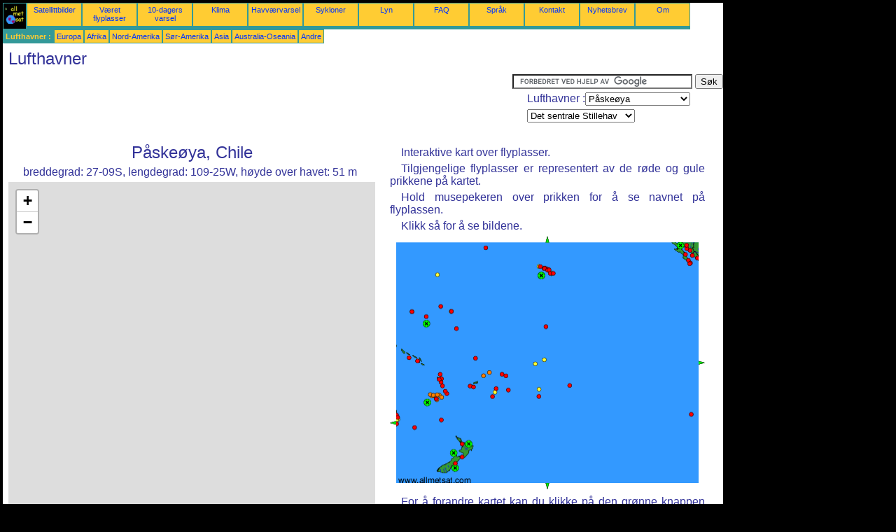

--- FILE ---
content_type: text/html; charset=UTF-8
request_url: https://no.allmetsat.com/lufthavner/mellom-stillehavet.php?icao=SCIP
body_size: 5002
content:
<!doctype html>
<html lang="no" dir="ltr"><head><META charset="UTF-8">
<title>lufthavn : Påskeøya   Chile</title><meta name="description" content="Interaktive kart over flyplasser. : Påskeøya   Chile"><meta name="author" content="allmetsat">
<meta name="viewport" content="width=device-width, initial-scale=1.0">
<link rel="stylesheet" href="https://www.allmetsat.com/data/stylem.css">
<link rel="stylesheet" href="https://unpkg.com/leaflet@1.3.1/dist/leaflet.css" integrity="sha512-Rksm5RenBEKSKFjgI3a41vrjkw4EVPlJ3+OiI65vTjIdo9brlAacEuKOiQ5OFh7cOI1bkDwLqdLw3Zg0cRJAAQ==" crossorigin=""/>
<script src="https://unpkg.com/leaflet@1.3.1/dist/leaflet.js" integrity="sha512-/Nsx9X4HebavoBvEBuyp3I7od5tA0UzAxs+j83KgC8PU0kgB4XiK4Lfe4y4cgBtaRJQEIFCW+oC506aPT2L1zw==" crossorigin=""></script>
<script async src="//pagead2.googlesyndication.com/pagead/js/adsbygoogle.js"></script>
<script>
     (adsbygoogle = window.adsbygoogle || []).push({
          google_ad_client: "ca-pub-1098622469731978",
          enable_page_level_ads: true
     });
</script>
<!-- Global site tag (gtag.js) - Google Analytics -->
<script async src="https://www.googletagmanager.com/gtag/js?id=UA-9503816-18"></script>
<script>
  window.dataLayer = window.dataLayer || [];
  function gtag(){dataLayer.push(arguments);}
  gtag('js', new Date());

  gtag('config', 'UA-9503816-18');
</script>
</head>
<body class="noir">
<div id="overDiv" style="position:absolute; visibility:hidden; z-index:1000;"></div>
<script src="https://www.allmetsat.com/data/overlib_mini.js"></script>
<div id="main"><div class="vert">
<div class="noir"><a href="https://no.allmetsat.com/index.html" target="_top"><img src="https://www.allmetsat.com/img/logo_allmetsat_p2.gif" alt="Hovedside" width="26" height="26"></a></div>
<div class="oranf"><a href="https://no.allmetsat.com/bilder/australia-oceanien.php">Satellittbilder</a></div>
<div class="oranf"><a href="https://no.allmetsat.com/metar-taf/mellom-stillehavet.php?icao=SCIP">Været flyplasser</a></div><div class="oranf"><a href="https://no.allmetsat.com/vaermelding/mellom-stillehavet.php?city=isla-de-pascua-cl">10-dagers varsel</a></div><div class="oranf"><a href="https://no.allmetsat.com/klima/mellom-stillehavet.php">Klima</a></div><div class="oranf"><a href="https://no.allmetsat.com/havvarsel/stillehavet.php">Havværvarsel</a></div>
<div class="oranf"><a href="https://no.allmetsat.com/sykloner.php">Sykloner</a></div>
<div class="oranf"><a href="https://no.allmetsat.com/lyn.php">Lyn</a></div>
<div class="oranf"><a href="https://no.allmetsat.com/faq.php">FAQ</a></div>
<div class="oranf"><a href="https://no.allmetsat.com/sprak.php">Språk</a></div>
<div class="oranf"><a href="https://no.allmetsat.com/kontakt.php">Kontakt</a></div>
<div class="oranf"><a href="https://no.allmetsat.com/news.php">Nyhetsbrev</a></div>
<div class="oranf"><a href="https://no.allmetsat.com/disclaimer.php">Om</a></div>
</div>
<div class="vert">
 <div class="vertb">Lufthavner :</div>
 <div class="orang"><a href="https://no.allmetsat.com/lufthavner/europa.php">Europa</a></div>
 <div class="orang"><a href="https://no.allmetsat.com/lufthavner/afrika.php">Afrika</a></div>
 <div class="orang"><a href="https://no.allmetsat.com/lufthavner/nord-amerika.php">Nord-Amerika</a></div>
 <div class="orang"><a href="https://no.allmetsat.com/lufthavner/sor-amerika.php">Sør-Amerika</a></div>
 <div class="orang"><a href="https://no.allmetsat.com/lufthavner/asien.php">Asia</a></div>
 <div class="orang"><a href="https://no.allmetsat.com/lufthavner/australia-oceanien.php">Australia-Oseania</a></div>
 <div class="orang"><a href="https://no.allmetsat.com/lufthavner/index.html">Andre</a></div>
</div>
<div class="c5b"><h1>Lufthavner</h1></div>
<div class="pub">
<ins class="adsbygoogle adslot_728"
     style="display:block"
     data-ad-client="ca-pub-1098622469731978"
     data-ad-slot="4094199132"></ins>
<script async src="//pagead2.googlesyndication.com/pagead/js/adsbygoogle.js"></script>
<script>(adsbygoogle = window.adsbygoogle || []).push({});</script>
</div><div id="google">
<form action="https://no.allmetsat.com/google.html" id="cse-search-box">
  <div>
    <input type="hidden" name="cx" value="partner-pub-1098622469731978:4822841222" />
    <input type="hidden" name="cof" value="FORID:10" />
    <input type="hidden" name="ie" value="UTF-8" />
    <input type="text" name="q" size="30" />
    <input type="submit" name="sa" value="Søk" />
  </div>
</form>
<script type="text/javascript" src="https://www.google.com/coop/cse/brand?form=cse-search-box&amp;lang=no"></script>
<p>Lufthavner :<select onchange="javascript:location.href = this.value;">
     <option value="mellom-stillehavet.php?icao=SCIP">Påskeøya</option>
     <option value="mellom-stillehavet.php?icao=NCAI">Aitutaki</option>
     <option value="mellom-stillehavet.php?icao=NIUE">Alofi</option>
     <option value="mellom-stillehavet.php?icao=NVVA">Aneityum</option>
     <option value="mellom-stillehavet.php?icao=NVSG">Aoba</option>
     <option value="mellom-stillehavet.php?icao=NSFA">Apia</option>
     <option value="mellom-stillehavet.php?icao=NZAA">Auckland</option>
     <option value="mellom-stillehavet.php?icao=YBNA">Ballina</option>
     <option value="mellom-stillehavet.php?icao=PHSF">Bradshaw</option>
     <option value="mellom-stillehavet.php?icao=YBBN">Brisbane</option>
     <option value="mellom-stillehavet.php?icao=MMSL">Cabo San Lucas</option>
     <option value="mellom-stillehavet.php?icao=YCAS">Casino</option>
     <option value="mellom-stillehavet.php?icao=NZCH">Christchurch</option>
     <option value="mellom-stillehavet.php?icao=MMCN">Ciudad Obregón</option>
     <option value="mellom-stillehavet.php?icao=YCFS">Coffs Harbour</option>
     <option value="mellom-stillehavet.php?icao=YBCG">Coolangatta</option>
     <option value="mellom-stillehavet.php?icao=MMCL">Culiacán</option>
     <option value="mellom-stillehavet.php?icao=NGFU">Funafuti</option>
     <option value="mellom-stillehavet.php?icao=NLWF">Futuna</option>
     <option value="mellom-stillehavet.php?icao=YGFN">Grafton</option>
     <option value="mellom-stillehavet.php?icao=MMGM">Guaymas</option>
     <option value="mellom-stillehavet.php?icao=MMHO">Hermosillo</option>
     <option value="mellom-stillehavet.php?icao=PHTO">Hilo</option>
     <option value="mellom-stillehavet.php?icao=AGGH">Honiara</option>
     <option value="mellom-stillehavet.php?icao=PHNL">Honolulu</option>
     <option value="mellom-stillehavet.php?icao=PHOG">Kahului</option>
     <option value="mellom-stillehavet.php?icao=PHKO">Kailua</option>
     <option value="mellom-stillehavet.php?icao=PHNG">Kaneohe</option>
     <option value="mellom-stillehavet.php?icao=PHJR">Kapolei</option>
     <option value="mellom-stillehavet.php?icao=PHMK">Kaunakakai</option>
     <option value="mellom-stillehavet.php?icao=PHBK">Kekaha</option>
     <option value="mellom-stillehavet.php?icao=PLCH">Kiritimati</option>
     <option value="mellom-stillehavet.php?icao=NWWD">Koné</option>
     <option value="mellom-stillehavet.php?icao=PTSA">Kosrae</option>
     <option value="mellom-stillehavet.php?icao=NWWK">Koumac</option>
     <option value="mellom-stillehavet.php?icao=PKWA">Kwajalein</option>
     <option value="mellom-stillehavet.php?icao=PHJH">Lahaina</option>
     <option value="mellom-stillehavet.php?icao=PHNY">Lanai City</option>
     <option value="mellom-stillehavet.php?icao=MMLP">La Paz</option>
     <option value="mellom-stillehavet.php?icao=NWWL">Lifou</option>
     <option value="mellom-stillehavet.php?icao=NFTL">Lifuka</option>
     <option value="mellom-stillehavet.php?icao=PHLI">Lihue</option>
     <option value="mellom-stillehavet.php?icao=YLIS">Lismore</option>
     <option value="mellom-stillehavet.php?icao=YLHI">Lord Howe-øya</option>
     <option value="mellom-stillehavet.php?icao=MMLT">Loreto</option>
     <option value="mellom-stillehavet.php?icao=MMLM">Los Mochis</option>
     <option value="mellom-stillehavet.php?icao=NVSS">Luganville</option>
     <option value="mellom-stillehavet.php?icao=PKMJ">Majuro</option>
     <option value="mellom-stillehavet.php?icao=PKMR">Majuro</option>
     <option value="mellom-stillehavet.php?icao=NVSL">Malakula</option>
     <option value="mellom-stillehavet.php?icao=NCMH">Manihiki</option>
     <option value="mellom-stillehavet.php?icao=NWWR">Maré</option>
     <option value="mellom-stillehavet.php?icao=PMDY">Midway</option>
     <option value="mellom-stillehavet.php?icao=AGGM">Munda</option>
     <option value="mellom-stillehavet.php?icao=NFFN">Nadi</option>
     <option value="mellom-stillehavet.php?icao=YSNF">Norfolkøya</option>
     <option value="mellom-stillehavet.php?icao=NWWM">Nouméa</option>
     <option value="mellom-stillehavet.php?icao=NWWW">Nouméa / La Tontouta</option>
     <option value="mellom-stillehavet.php?icao=NWWV">Ouvéa</option>
     <option value="mellom-stillehavet.php?icao=NSTU">Pago Pago</option>
     <option value="mellom-stillehavet.php?icao=SCIP">Påskeøya</option>
     <option value="mellom-stillehavet.php?icao=PTPN">Pohnpei</option>
     <option value="mellom-stillehavet.php?icao=PTTP">Pohnpei</option>
     <option value="mellom-stillehavet.php?icao=NVVV">Port Vila</option>
     <option value="mellom-stillehavet.php?icao=NCRG">Rarotonga</option>
     <option value="mellom-stillehavet.php?icao=MMSD">San José del Cabo</option>
     <option value="mellom-stillehavet.php?icao=NFNA">Suva</option>
     <option value="mellom-stillehavet.php?icao=NTAA">Tahiti</option>
     <option value="mellom-stillehavet.php?icao=NVVW">Tanna</option>
     <option value="mellom-stillehavet.php?icao=NGTA">Tarawa</option>
     <option value="mellom-stillehavet.php?icao=NCPY">Tongareva</option>
     <option value="mellom-stillehavet.php?icao=NFTF">Tongatapu</option>
     <option value="mellom-stillehavet.php?icao=NWWU">Touho</option>
     <option value="mellom-stillehavet.php?icao=NVSC">Vanua Lava</option>
     <option value="mellom-stillehavet.php?icao=NFTV">Vava'u</option>
     <option value="mellom-stillehavet.php?icao=PWAK">Wake Island</option>
     <option value="mellom-stillehavet.php?icao=NLWW">Wallis</option>
     <option value="mellom-stillehavet.php?icao=NZWN">Wellington</option>
     <option value="mellom-stillehavet.php?icao=PHHI">Wheeler</option>
</select></p>
<p><select onchange="javascript:location.href = this.value;">
     <option value="mellom-stillehavet.php">Det sentrale Stillehav</option>
     <option value="australia.php">Australia</option>
     <option value="hawaii.php">Hawaii</option>
     <option value="mikronesia-melanesia.php">Melanesia</option>
     <option value="nordvest-mexico.php">Mexico, Nordvest</option>
     <option value="mikronesia-melanesia.php">Mikronesia</option>
     <option value="new-zealand.php">New Zealand</option>
     <option value="new-zealand-nordoya.php">New Zealand, Nordøya</option>
     <option value="new-zealand-soroya.php">New Zealand, Sørøya</option>
     <option value="nord-stillehavet.php">Nord-Stillehavet</option>
     <option value="ny-caledonia.php">Ny-Caledonia</option>
     <option value="sor-stillehavet.php">Sør-Stillehavet</option>
</select></p></div>
<div class="c4b">
<h1>Påskeøya, Chile</h1><p>breddegrad: 27-09S, lengdegrad: 109-25W, høyde over havet: 51 m</p><noscript><h1 class="red">Vennligst aktiver JavaScript for å se denne siden ordentlig.</h1></noscript><div id="mapid" style="width: 524px; height: 504px;"></div><script>var mymap = L.map("mapid").setView([-27.15,-109.4167], 13); L.tileLayer("http://{s}.tile.osm.org/{z}/{x}/{y}.png", {attribution: "© OpenStreetMap contributors", maxZoom: 19}).addTo(mymap);</script>
</div><div class="c3">
<p>Interaktive kart over flyplasser.</p><p>Tilgjengelige flyplasser er representert av de røde og gule prikkene på kartet.</p><p>Hold musepekeren over prikken for å se navnet på flyplassen.</p><p>Klikk så for å se bildene.</p><map NAME="zone">
<area SHAPE=CIRCLE href="mellom-stillehavet.php?icao=AGGH" coords="39,179,4" onmouseover="return overlib('Honiara');" onmouseout="nd();">
<area SHAPE=CIRCLE href="mellom-stillehavet.php?icao=AGGM" coords="27,174,4" onmouseover="return overlib('Munda');" onmouseout="nd();">
<area SHAPE=CIRCLE href="mellom-stillehavet.php?icao=MMCL" coords="439,31,4" onmouseover="return overlib('Culiacán');" onmouseout="nd();">
<area SHAPE=CIRCLE href="mellom-stillehavet.php?icao=MMCN" coords="428,20,4" onmouseover="return overlib('Ciudad Obregón');" onmouseout="nd();">
<area SHAPE=CIRCLE href="mellom-stillehavet.php?icao=MMGM" coords="423,18,4" onmouseover="return overlib('Guaymas');" onmouseout="nd();">
<area SHAPE=CIRCLE href="mellom-stillehavet.php?icao=MMHO" coords="423,13,4" onmouseover="return overlib('Hermosillo');" onmouseout="nd();">
<area SHAPE=CIRCLE href="mellom-stillehavet.php?icao=MMLM" coords="431,28,4" onmouseover="return overlib('Los Mochis');" onmouseout="nd();">
<area SHAPE=CIRCLE href="mellom-stillehavet.php?icao=MMLP" coords="426,35,4" onmouseover="return overlib('La Paz');" onmouseout="nd();">
<area SHAPE=CIRCLE href="mellom-stillehavet.php?icao=MMLT" coords="421,26,4" onmouseover="return overlib('Loreto');" onmouseout="nd();">
<area SHAPE=CIRCLE href="mellom-stillehavet.php?icao=MMSD" coords="429,39,4" onmouseover="return overlib('San José del Cabo');" onmouseout="nd();">
<area SHAPE=CIRCLE href="mellom-stillehavet.php?icao=MMSL" coords="428,39,4" onmouseover="return overlib('Cabo San Lucas');" onmouseout="nd();">
<area SHAPE=CIRCLE href="mellom-stillehavet.php?icao=NCAI" coords="213,220,4" onmouseover="return overlib('Aitutaki');" onmouseout="nd();">
<area SHAPE=CIRCLE href="mellom-stillehavet.php?icao=NCMH" coords="207,183,4" onmouseover="return overlib('Manihiki');" onmouseout="nd();">
<area SHAPE=CIRCLE href="mellom-stillehavet.php?icao=NCPY" coords="220,177,4" onmouseover="return overlib('Tongareva');" onmouseout="nd();">
<area SHAPE=CIRCLE href="mellom-stillehavet.php?icao=NCRG" coords="212,230,4" onmouseover="return overlib('Rarotonga');" onmouseout="nd();">
<area SHAPE=CIRCLE href="mellom-stillehavet.php?icao=NFFN" coords="114,215,4" onmouseover="return overlib('Nadi');" onmouseout="nd();">
<area SHAPE=CIRCLE href="mellom-stillehavet.php?icao=NFNA" coords="119,216,4" onmouseover="return overlib('Suva');" onmouseout="nd();">
<area SHAPE=CIRCLE href="mellom-stillehavet.php?icao=NFTF" coords="146,230,4" onmouseover="return overlib('Tongatapu');" onmouseout="nd();">
<area SHAPE=CIRCLE href="mellom-stillehavet.php?icao=NFTL" coords="150,224,4" onmouseover="return overlib('Lifuka');" onmouseout="nd();">
<area SHAPE=CIRCLE href="mellom-stillehavet.php?icao=NFTV" coords="151,219,4" onmouseover="return overlib('Vava\'u');" onmouseout="nd();">
<area SHAPE=CIRCLE href="mellom-stillehavet.php?icao=NGFU" coords="122,175,4" onmouseover="return overlib('Funafuti');" onmouseout="nd();">
<area SHAPE=CIRCLE href="mellom-stillehavet.php?icao=NGTA" coords="95,133,4" onmouseover="return overlib('Tarawa');" onmouseout="nd();">
<area SHAPE=CIRCLE href="mellom-stillehavet.php?icao=NIUE" coords="169,221,4" onmouseover="return overlib('Alofi');" onmouseout="nd();">
<area SHAPE=CIRCLE href="mellom-stillehavet.php?icao=NLWF" coords="134,200,4" onmouseover="return overlib('Futuna');" onmouseout="nd();">
<area SHAPE=CIRCLE href="mellom-stillehavet.php?icao=NLWW" coords="142,195,4" onmouseover="return overlib('Wallis');" onmouseout="nd();">
<area SHAPE=CIRCLE href="mellom-stillehavet.php?icao=NSFA" coords="160,198,4" onmouseover="return overlib('Apia');" onmouseout="nd();">
<area SHAPE=CIRCLE href="mellom-stillehavet.php?icao=NSTU" coords="165,200,4" onmouseover="return overlib('Pago Pago');" onmouseout="nd();">
<area SHAPE=CIRCLE href="mellom-stillehavet.php?icao=NTAA" coords="256,214,4" onmouseover="return overlib('Tahiti');" onmouseout="nd();">
<area SHAPE=CIRCLE href="mellom-stillehavet.php?icao=NVSC" coords="72,198,4" onmouseover="return overlib('Vanua Lava');" onmouseout="nd();">
<area SHAPE=CIRCLE href="mellom-stillehavet.php?icao=NVSG" coords="74,204,4" onmouseover="return overlib('Aoba');" onmouseout="nd();">
<area SHAPE=CIRCLE href="mellom-stillehavet.php?icao=NVSL" coords="73,209,4" onmouseover="return overlib('Malakula');" onmouseout="nd();">
<area SHAPE=CIRCLE href="mellom-stillehavet.php?icao=NVSS" coords="70,205,4" onmouseover="return overlib('Luganville');" onmouseout="nd();">
<area SHAPE=CIRCLE href="mellom-stillehavet.php?icao=NVVA" coords="81,226,4" onmouseover="return overlib('Aneityum');" onmouseout="nd();">
<area SHAPE=CIRCLE href="mellom-stillehavet.php?icao=NVVV" coords="75,215,4" onmouseover="return overlib('Port Vila');" onmouseout="nd();">
<area SHAPE=CIRCLE href="mellom-stillehavet.php?icao=NVVW" coords="79,222,4" onmouseover="return overlib('Tanna');" onmouseout="nd();">
<area SHAPE=CIRCLE href="mellom-stillehavet.php?icao=NWWD" coords="60,229,4" onmouseover="return overlib('Koné');" onmouseout="nd();">
<area SHAPE=CIRCLE href="mellom-stillehavet.php?icao=NWWK" coords="58,227,4" onmouseover="return overlib('Koumac');" onmouseout="nd();">
<area SHAPE=CIRCLE href="mellom-stillehavet.php?icao=NWWL" coords="70,228,4" onmouseover="return overlib('Lifou');" onmouseout="nd();">
<area SHAPE=CIRCLE href="mellom-stillehavet.php?icao=NWWM" coords="67,234,4" onmouseover="return overlib('Nouméa');" onmouseout="nd();">
<area SHAPE=CIRCLE href="mellom-stillehavet.php?icao=NWWR" coords="74,231,4" onmouseover="return overlib('Maré');" onmouseout="nd();">
<area SHAPE=CIRCLE href="mellom-stillehavet.php?icao=NWWU" coords="62,228,4" onmouseover="return overlib('Touho');" onmouseout="nd();">
<area SHAPE=CIRCLE href="mellom-stillehavet.php?icao=NWWV" coords="68,227,4" onmouseover="return overlib('Ouvéa');" onmouseout="nd();">
<area SHAPE=CIRCLE href="mellom-stillehavet.php?icao=NWWW" coords="66,233,4" onmouseover="return overlib('Nouméa / La Tontouta');" onmouseout="nd();">
<area SHAPE=CIRCLE href="mellom-stillehavet.php?icao=NZAA" coords="103,298,4" onmouseover="return overlib('Auckland');" onmouseout="nd();">
<area SHAPE=CIRCLE href="mellom-stillehavet.php?icao=NZCH" coords="93,326,4" onmouseover="return overlib('Christchurch');" onmouseout="nd();">
<area SHAPE=CIRCLE href="mellom-stillehavet.php?icao=NZWN" coords="103,317,4" onmouseover="return overlib('Wellington');" onmouseout="nd();">
<area SHAPE=CIRCLE href="mellom-stillehavet.php?icao=PHBK" coords="213,43,4" onmouseover="return overlib('Kekaha');" onmouseout="nd();">
<area SHAPE=CIRCLE href="mellom-stillehavet.php?icao=PHHI" coords="220,46,4" onmouseover="return overlib('Wheeler');" onmouseout="nd();">
<area SHAPE=CIRCLE href="mellom-stillehavet.php?icao=PHJH" coords="226,48,4" onmouseover="return overlib('Lahaina');" onmouseout="nd();">
<area SHAPE=CIRCLE href="mellom-stillehavet.php?icao=PHJR" coords="220,46,4" onmouseover="return overlib('Kapolei');" onmouseout="nd();">
<area SHAPE=CIRCLE href="mellom-stillehavet.php?icao=PHKO" coords="229,53,4" onmouseover="return overlib('Kailua');" onmouseout="nd();">
<area SHAPE=CIRCLE href="mellom-stillehavet.php?icao=PHLI" coords="215,44,4" onmouseover="return overlib('Lihue');" onmouseout="nd();">
<area SHAPE=CIRCLE href="mellom-stillehavet.php?icao=PHMK" coords="224,47,4" onmouseover="return overlib('Kaunakakai');" onmouseout="nd();">
<area SHAPE=CIRCLE href="mellom-stillehavet.php?icao=PHNG" coords="221,46,4" onmouseover="return overlib('Kaneohe');" onmouseout="nd();">
<area SHAPE=CIRCLE href="mellom-stillehavet.php?icao=PHNL" coords="221,46,4" onmouseover="return overlib('Honolulu');" onmouseout="nd();">
<area SHAPE=CIRCLE href="mellom-stillehavet.php?icao=PHNY" coords="225,49,4" onmouseover="return overlib('Lanai City');" onmouseout="nd();">
<area SHAPE=CIRCLE href="mellom-stillehavet.php?icao=PHOG" coords="227,48,4" onmouseover="return overlib('Kahului');" onmouseout="nd();">
<area SHAPE=CIRCLE href="mellom-stillehavet.php?icao=PHSF" coords="231,53,4" onmouseover="return overlib('Bradshaw');" onmouseout="nd();">
<area SHAPE=CIRCLE href="mellom-stillehavet.php?icao=PHTO" coords="233,53,4" onmouseover="return overlib('Hilo');" onmouseout="nd();">
<area SHAPE=CIRCLE href="mellom-stillehavet.php?icao=PKMJ" coords="88,108,4" onmouseover="return overlib('Majuro');" onmouseout="nd();">
<area SHAPE=CIRCLE href="mellom-stillehavet.php?icao=PKMR" coords="87,108,4" onmouseover="return overlib('Majuro');" onmouseout="nd();">
<area SHAPE=CIRCLE href="mellom-stillehavet.php?icao=PKWA" coords="73,101,4" onmouseover="return overlib('Kwajalein');" onmouseout="nd();">
<area SHAPE=CIRCLE href="mellom-stillehavet.php?icao=PLCH" coords="223,130,4" onmouseover="return overlib('Kiritimati');" onmouseout="nd();">
<area SHAPE=CIRCLE href="mellom-stillehavet.php?icao=PMDY" coords="137,17,4" onmouseover="return overlib('Midway');" onmouseout="nd();">
<area SHAPE=CIRCLE href="mellom-stillehavet.php?icao=PTPN" coords="31,108,4" onmouseover="return overlib('Pohnpei');" onmouseout="nd();">
<area SHAPE=CIRCLE href="mellom-stillehavet.php?icao=PTSA" coords="52,115,4" onmouseover="return overlib('Kosrae');" onmouseout="nd();">
<area SHAPE=CIRCLE href="mellom-stillehavet.php?icao=PTTP" coords="32,108,4" onmouseover="return overlib('Pohnpei');" onmouseout="nd();">
<area SHAPE=CIRCLE href="mellom-stillehavet.php?icao=PWAK" coords="68,55,4" onmouseover="return overlib('Wake Island');" onmouseout="nd();">
<area SHAPE=CIRCLE href="mellom-stillehavet.php?icao=SCIP" coords="430,255,4" onmouseover="return overlib('Påskeøya');" onmouseout="nd();">
<area SHAPE=CIRCLE href="mellom-stillehavet.php?icao=YBBN" coords="9,256,4" onmouseover="return overlib('Brisbane');" onmouseout="nd();">
<area SHAPE=CIRCLE href="mellom-stillehavet.php?icao=YBCG" coords="11,260,4" onmouseover="return overlib('Coolangatta');" onmouseout="nd();">
<area SHAPE=CIRCLE href="mellom-stillehavet.php?icao=YBNA" coords="11,263,4" onmouseover="return overlib('Ballina');" onmouseout="nd();">
<area SHAPE=CIRCLE href="mellom-stillehavet.php?icao=YCAS" coords="9,263,4" onmouseover="return overlib('Casino');" onmouseout="nd();">
<area SHAPE=CIRCLE href="mellom-stillehavet.php?icao=YCFS" coords="10,269,4" onmouseover="return overlib('Coffs Harbour');" onmouseout="nd();">
<area SHAPE=CIRCLE href="mellom-stillehavet.php?icao=YGFN" coords="9,267,4" onmouseover="return overlib('Grafton');" onmouseout="nd();">
<area SHAPE=CIRCLE href="mellom-stillehavet.php?icao=YLHI" coords="35,274,4" onmouseover="return overlib('Lord Howe-øya');" onmouseout="nd();">
<area SHAPE=CIRCLE href="mellom-stillehavet.php?icao=YLIS" coords="10,263,4" onmouseover="return overlib('Lismore');" onmouseout="nd();">
<area SHAPE=CIRCLE href="mellom-stillehavet.php?icao=YSNF" coords="73,264,4" onmouseover="return overlib('Norfolkøya');" onmouseout="nd();">
<area SHAPE=POLY href="australia.php" coords="9,272,9,264,1,268" onmouseover="return overlib('Australia');" onmouseout="nd();">
<area SHAPE=POLY href="sor-stillehavet.php" coords="440,178,440,186,448,182" onmouseover="return overlib('Sør-Stillehavet');" onmouseout="nd();">
<area SHAPE=POLY href="nord-stillehavet.php" coords="221,9,229,9,225,1" onmouseover="return overlib('Nord-Stillehavet');" onmouseout="nd();">
<area SHAPE=POLY href="sor-stillehavet.php" coords="221,354,229,354,225,362" onmouseover="return overlib('Sør-Stillehavet');" onmouseout="nd();">
<area SHAPE=CIRCLE href="mikronesia-melanesia.php" coords="52,125,5" onmouseover="return overlib('Mikronesia, Melanesia');" onmouseout="nd();">
<area SHAPE=CIRCLE href="new-zealand.php" coords="91,311,5" onmouseover="return overlib('New Zealand');" onmouseout="nd();">
<area SHAPE=CIRCLE href="hawaii.php" coords="216,56,5" onmouseover="return overlib('Hawaii');" onmouseout="nd();">
<area SHAPE=CIRCLE href="hawaii.php" coords="216,56,5" onmouseover="return overlib('Hawaii');" onmouseout="nd();">
<area SHAPE=CIRCLE href="nordvest-mexico.php" coords="414,13,5" onmouseover="return overlib('Mexico, Nordvest');" onmouseout="nd();">
<area SHAPE=CIRCLE href="ny-caledonia.php" coords="53,238,5" onmouseover="return overlib('Ny-Caledonia');" onmouseout="nd();">
<area SHAPE=CIRCLE href="new-zealand-nordoya.php" coords="113,298,5" onmouseover="return overlib('New Zealand, Nordøya');" onmouseout="nd();">
<area SHAPE=CIRCLE href="new-zealand-soroya.php" coords="93,332,5" onmouseover="return overlib('New Zealand, Sørøya');" onmouseout="nd();">
</map><img src="https://www.allmetsat.com/img/metar-taf/c106.gif" width="450" height="362" USEMAP="#zone">
<p>For å forandre kartet kan du klikke på den grønne knappen med svart kryss for å zoome inn, på den grønne knappen med strek for å zoome ut, eller på de grønne pilene for å se tilstøtende kart.</p></div><br>
<div id="footer"><p>Informasjonen på dette nettstedet er gitt med <a href="https://no.allmetsat.com/disclaimer.php">ansvarsfraskrivelse</a></p></div>
<div class="pub">
<ins class="adsbygoogle adslot_728"
     style="display:block"
     data-ad-client="ca-pub-1098622469731978"
     data-ad-slot="4094199132"></ins>
<script async src="//pagead2.googlesyndication.com/pagead/js/adsbygoogle.js"></script>
<script>(adsbygoogle = window.adsbygoogle || []).push({});</script>
</div>
<div class="vert">
 <div class="vertb">Lufthavner :</div>
 <div class="orang"><a href="https://no.allmetsat.com/lufthavner/europa.php">Europa</a></div>
 <div class="orang"><a href="https://no.allmetsat.com/lufthavner/afrika.php">Afrika</a></div>
 <div class="orang"><a href="https://no.allmetsat.com/lufthavner/nord-amerika.php">Nord-Amerika</a></div>
 <div class="orang"><a href="https://no.allmetsat.com/lufthavner/sor-amerika.php">Sør-Amerika</a></div>
 <div class="orang"><a href="https://no.allmetsat.com/lufthavner/asien.php">Asia</a></div>
 <div class="orang"><a href="https://no.allmetsat.com/lufthavner/australia-oceanien.php">Australia-Oseania</a></div>
 <div class="orang"><a href="https://no.allmetsat.com/lufthavner/index.html">Andre</a></div>
</div>
<div class="vert">
<div class="orang"><a href="https://no.allmetsat.com/bilder/australia-oceanien.php">Satellittbilder</a></div>
<div class="orang"><a href="https://no.allmetsat.com/metar-taf/mellom-stillehavet.php?icao=SCIP">Været flyplasser</a></div><div class="orang"><a href="https://no.allmetsat.com/vaermelding/mellom-stillehavet.php?city=isla-de-pascua-cl">10-dagers varsel</a></div><div class="orang"><a href="https://no.allmetsat.com/klima/mellom-stillehavet.php">Klima</a></div><div class="orang"><a href="https://no.allmetsat.com/havvarsel/stillehavet.php">Havværvarsel</a></div>
<div class="orang"><a href="https://no.allmetsat.com/sykloner.php">Sykloner</a></div>
<div class="orang"><a href="https://no.allmetsat.com/lyn.php">Lyn</a></div>
<div class="orang"><a href="https://no.allmetsat.com/faq.php">FAQ</a></div>
<div class="orang"><a href="https://no.allmetsat.com/sprak.php">Språk</a></div>
<div class="orang"><a href="https://no.allmetsat.com/kontakt.php">Kontakt</a></div>
<div class="orang"><a href="https://no.allmetsat.com/news.php">Nyhetsbrev</a></div>
<div class="orang"><a href="https://no.allmetsat.com/disclaimer.php">Om</a></div>
</div>
<div class="c5b">
 <!-- AddThis Button BEGIN -->
 <div class="addthis_toolbox addthis_default_style ">
  <a class="addthis_button_preferred_1"></a>
  <a class="addthis_button_preferred_2"></a>
  <a class="addthis_button_preferred_3"></a>
  <a class="addthis_button_preferred_4"></a>
  <a class="addthis_button_compact"></a>
 </div>
 <script type="text/javascript" src="https://s7.addthis.com/js/250/addthis_widget.js#pubid=xa-4f37ede978ec5e25"></script>
 <!-- AddThis Button END -->
</div>
<script> 
var $buoop = {c:2}; 
function $buo_f(){ 
 var e = document.createElement("script"); 
 e.src = "//browser-update.org/update.min.js"; 
 document.body.appendChild(e);
};
try {document.addEventListener("DOMContentLoaded", $buo_f,false)}
catch(e){window.attachEvent("onload", $buo_f)}
</script> 
</div></body></html>


--- FILE ---
content_type: text/html; charset=utf-8
request_url: https://www.google.com/recaptcha/api2/aframe
body_size: 118
content:
<!DOCTYPE HTML><html><head><meta http-equiv="content-type" content="text/html; charset=UTF-8"></head><body><script nonce="c4pMs90XkT7-IO3qTUp0UQ">/** Anti-fraud and anti-abuse applications only. See google.com/recaptcha */ try{var clients={'sodar':'https://pagead2.googlesyndication.com/pagead/sodar?'};window.addEventListener("message",function(a){try{if(a.source===window.parent){var b=JSON.parse(a.data);var c=clients[b['id']];if(c){var d=document.createElement('img');d.src=c+b['params']+'&rc='+(localStorage.getItem("rc::a")?sessionStorage.getItem("rc::b"):"");window.document.body.appendChild(d);sessionStorage.setItem("rc::e",parseInt(sessionStorage.getItem("rc::e")||0)+1);localStorage.setItem("rc::h",'1763720361209');}}}catch(b){}});window.parent.postMessage("_grecaptcha_ready", "*");}catch(b){}</script></body></html>